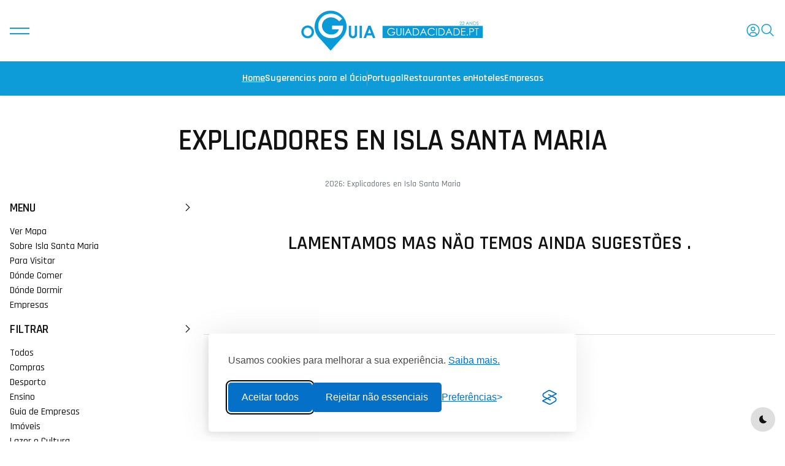

--- FILE ---
content_type: text/html; charset=UTF-8
request_url: https://www.guiadacidade.pt/es/discover-company-type-explicadores-873-isla-santa-maria-41
body_size: 12072
content:
<!DOCTYPE html><!--[if IE 9]> <html lang="es" class="ie9"> <![endif]--><!--[if !IE]><!--><html lang="es" prefix="og: https://ogp.me/ns#" > <head><!-- Google Tag Manager --><script>(function(w,d,s,l,i){w[l]=w[l]||[];w[l].push({'gtm.start':
new Date().getTime(),event:'gtm.js'});var f=d.getElementsByTagName(s)[0],
j=d.createElement(s),dl=l!='dataLayer'?'&l='+l:'';j.async=true;j.src=
'https://www.googletagmanager.com/gtm.js?id='+i+dl;f.parentNode.insertBefore(j,f);
})(window,document,'script','dataLayer','GTM-PTP8JGK');</script><!-- End Google Tag Manager --><title>2026: Explicadores en Isla Santa Maria - Guía de Portugal | Portugal</title> <meta charset="UTF-8"> <link rel="dns-prefetch" href="//www.guiadacidade.pt"/> <link rel="dns-prefetch" href="//cdn.oguia.pt"/> <link rel="dns-prefetch" href="//www.oguia.pt"/> <link rel="dns-prefetch" href="//maps.googleapis.com"/> <link rel="dns-prefetch" href="//maps.gstatic.com"/> <link rel="dns-prefetch" href="//mts0.googleapis.com"/> <link rel="dns-prefetch" href="//mts1.googleapis.com"/> <link rel="dns-prefetch" href="//facebook.com"> <link rel="dns-prefetch" href="//fbcdn-profile-a.akamaihd.net"> <meta http-equiv="X-UA-Compatible" content="IE=edge"> <meta name="viewport" content="width=device-width, minimum-scale=1.0, maximum-scale=1.0, user-scalable=no"> <meta name="theme-color" content="#0d9cd8"/> <!-- Favicon Icon --> <link rel="android-touch-icon" href="https://www.guiadacidade.pt/logooguia.png" /><link rel="shortcut icon" href="https://www.guiadacidade.pt/favicon.ico" type="image/x-icon"> <link rel="icon" href="https://www.guiadacidade.pt/favicon.ico" type="image/x-icon"> <link rel="shortcut icon" href="https://www.guiadacidade.pt/favicon.ico" /> <link rel="manifest" href="https://www.guiadacidade.pt/manifest.json"> <!-- preload head styles --> <link rel="preload" href="https://www.guiadacidade.pt/t25/assets/css/unicons.min.css" as="style"> <link rel="preload" href="https://www.guiadacidade.pt/t25/assets/css/swiper-bundle.min.css" as="style"> <!-- preload footer scripts --> <link rel="preload" href="https://www.guiadacidade.pt/t25/assets/js/libs/jquery.min.js" as="script"> <link rel="preload" href="https://www.guiadacidade.pt/t25/assets/js/libs/scrollmagic.min.js" as="script"> <link rel="preload" href="https://www.guiadacidade.pt/t25/assets/js/libs/swiper-bundle.min.js" as="script"> <link rel="preload" href="https://www.guiadacidade.pt/t25/assets/js/libs/anime.min.js" as="script"> <link rel="preload" href="https://www.guiadacidade.pt/t25/assets/js/helpers/data-attr-helper.js" as="script"> <link rel="preload" href="https://www.guiadacidade.pt/t25/assets/js/helpers/swiper-helper.js" as="script"> <link rel="preload" href="https://www.guiadacidade.pt/t25/assets/js/helpers/anime-helper.js" as="script"> <link rel="preload" href="https://www.guiadacidade.pt/t25/assets/js/helpers/anime-helper-defined-timelines.js" as="script"> <link rel="preload" href="https://www.guiadacidade.pt/t25/assets/js/uikit-components-bs.js" as="script"> <link rel="preload" href="https://www.guiadacidade.pt/t25/assets/js/app.js" as="script"><script src="https://www.guiadacidade.pt/t25/assets/js/libs/jquery.min.js"></script> <script src="https://www.guiadacidade.pt/t25/assets/js/app-head-bs.js?202506053"></script> <!-- include uni-core components --> <link rel="stylesheet" href="https://www.guiadacidade.pt/t25/assets/js/uni-core/css/uni-core.min.css"> <!-- include styles --> <link rel="stylesheet" href="https://www.guiadacidade.pt/t25/assets/css/unicons.min.css"> <link rel="stylesheet" href="https://www.guiadacidade.pt/t25/assets/css/prettify.min.css"> <link rel="stylesheet" href="https://www.guiadacidade.pt/t25/assets/css/swiper-bundle.min.css"> <!-- include main style --> <link rel="stylesheet" href="https://www.guiadacidade.pt/t25/assets/css/theme/gc252.css?202508014"> <!-- include scripts --> <script src="https://www.guiadacidade.pt/t25/assets/js/uni-core/js/uni-core-bundle.min.js"></script> <meta name="description" content="Empresas em Isla Santa Maria" /><meta name="keywords" content="lugares, locais, sitios praias, monumentos, empresas, empresa" /> <meta property="og:locale" content="es_ES"> <meta property="og:site_name" content="Guía de Portugal"> <meta property="fb:app_id" content="284081815037948"> <meta property="fb:admins" content="1177567875" /> <meta property="fb:pages" content="137445271831" /> <link rel="canonical" href="https://www.guiadacidade.pt/es/discover-company-type-explicadores-873-isla-santa-maria-41"/><meta http-equiv="pragma" content="no-cache"/><meta http-equiv="cache-control" content="no-cache,must-revalidate"/><meta http-equiv="expires" content="0"/> <style>.marker_info { width: 260px; background: #fff; border-radius: 10px; overflow: hidden; box-shadow: 0 8px 16px rgba(0, 0, 0, 0.2); font-family: 'Arial', sans-serif; text-align: left; color: #333;
}
.marker_info img { width: 100%; height: auto; display: block; border-bottom: 1px solid #eee;
}
.marker_info span { display: block; padding: 12px 16px;
}
.marker_info h3 { font-size: 16px; margin: 0 0 6px 0; color: #007bff;
}
.marker_info h3 a { text-decoration: none; color: inherit;
}</style> <script data-type="ads" data-ad-client="ca-pub-5257080243609562" src="https://pagead2.googlesyndication.com/pagead/js/adsbygoogle.js"></script> <link rel="stylesheet" id="silktide-consent-manager-css" href="https://www.guiadacidade.pt/cmp/silktide-consent-manager.css?202506193"><script src="https://www.guiadacidade.pt/cmp/silktide-consent-manager.js?202506193"></script><script> window.dataLayer = window.dataLayer || []; silktideCookieBannerManager.updateCookieBannerConfig({ background: { showBackground: false }, cookieIcon: { position: "bottomLeft" }, cookieTypes: [ { id: "necessary", name: "Cookies Necessários", description: "<p>Essenciais para o funcionamento do site.</p>", required: true }, { id: "analytics", name: "Cookies de Estatísticas", description: "<p>Melhoram o desempenho do site.</p>", required: false, onAccept: function () { dataLayer.push({ event: 'default_consent', analytics_storage: 'granted' }); forceScrollRestore(); if (!localStorage.getItem('cookiesAccepted')) { localStorage.setItem('cookiesAccepted', '1'); window.location.reload(); } }, onReject: function () { dataLayer.push({ event: 'default_consent', analytics_storage: 'denied' }); } }, { id: "advertising", name: "Cookies de Publicidade", description: "<p>Mostram anúncios relevantes do Google.</p>", required: false, onAccept: function () { dataLayer.push({ event: 'default_consent', ad_storage: 'granted', ad_user_data: 'granted', ad_personalization: 'granted' }); forceScrollRestore(); dataLayer.push({ event: 'consent_accepted_advertising' }); var scripts = document.querySelectorAll('script[data-type="ads"]'); scripts.forEach(function (el) { var script = document.createElement('script'); script.async = true; script.src = el.src; script.setAttribute("data-ad-client", el.getAttribute("data-ad-client")); document.head.appendChild(script); }); if (!localStorage.getItem('cookiesAccepted')) { localStorage.setItem('cookiesAccepted', '1'); window.location.reload(); } }, onReject: function () { dataLayer.push({ event: 'default_consent', ad_storage: 'denied', ad_user_data: 'denied', ad_personalization: 'denied' }); } } ], text: { banner: { description: "<p>Usamos cookies para melhorar a sua experiência. <a href=\"/politica-de-cookies\" target=\"_blank\">Saiba mais.</a></p>", acceptAllButtonText: "Aceitar todos", rejectNonEssentialButtonText: "Rejeitar não essenciais", preferencesButtonText: "Preferências" }, preferences: { title: "Gerir preferências de cookies", description: "<p>Pode personalizar que tipos de cookies autoriza.</p>", creditLinkText: "" } }, position: { banner: "bottomCenter" } }); function forceScrollRestore() { document.body.style.overflow = ''; document.body.style.position = ''; document.body.style.width = ''; document.documentElement.style.overflow = ''; document.documentElement.style.position = ''; }</script> <script type='text/javascript' src='https://platform-api.sharethis.com/js/sharethis.js#property=64c9189e99ed020012e4a2dc&product=inline-share-buttons' async='async'></script> </head> <body class="uni-body panel bg-white text-gray-900 dark:bg-black dark:text-gray-200 overflow-x-hidden"><!-- Google Tag Manager (noscript) --><noscript><iframe src="https://www.googletagmanager.com/ns.html?id=GTM-PTP8JGK"
height="0" width="0" style="display:none;visibility:hidden"></iframe></noscript><!-- End Google Tag Manager (noscript) --> <script type="application/ld+json">{
"@context": "http://schema.org",
"@type": "WebSite",
"url": "https://www.guiadacidade.pt/",
"potentialAction": { "@type": "SearchAction", "target": "https://www.guiadacidade.pt/s/all/{search_term_string}", "query-input": "required name=search_term_string"
}
}</script> <!-- Search modal --> <div id="uc-search-modal" class="uc-modal-full uc-modal" data-uc-modal="overlay: true"> <div class="uc-modal-dialog d-flex justify-center bg-white text-dark dark:bg-gray-900 dark:text-white" data-uc-height-viewport=""> <button class="uc-modal-close-default p-0 icon-3 btn border-0 dark:text-white dark:text-opacity-50 hover:text-primary hover:rotate-90 duration-150 transition-all" type="button"> <i class="unicon-close"></i> </button> <div class="panel w-100 sm:w-500px px-2 py-10"> <h3 class="h1 text-center">Pesquisar</h3> <form class="hstack gap-1 mt-4 border-bottom p-narrow dark:border-gray-700" action="https://www.guiadacidade.pt/es/search" method="post" itemprop="potentialAction" itemscope itemtype="http://schema.org/SearchAction"> <span class="d-inline-flex justify-center items-center w-24px sm:w-40 h-24px sm:h-40px opacity-50"><i class="unicon-search icon-3"></i></span> <input type="search" name="search1" class="form-control-plaintext ms-1 fs-6 sm:fs-5 w-full dark:text-white" placeholder="Buscar" aria-label="Search" autofocus> <input type="hidden" name="csrf_guia_cidade" value="" /> </form> </div> </div> </div> <!-- Menu panel --> <div id="uc-menu-panel" data-uc-offcanvas="overlay: true;"> <div class="uc-offcanvas-bar bg-white text-dark dark:bg-gray-900 dark:text-white"> <header class="uc-offcanvas-header hstack justify-between items-center pb-4 bg-white dark:bg-gray-900"> <button class="uc-offcanvas-close p-0 icon-3 btn border-0 dark:text-white dark:text-opacity-50 hover:text-primary hover:rotate-90 duration-150 transition-all" type="button"> <i class="unicon-close"></i> </button> </header> <div class="panel"> <ul class="nav-y gap-narrow fw-bold fs-5" data-uc-nav> <li><a href="https://www.guiadacidade.pt/es//">Home</a></li> <li class="uc-parent"><a href="#">Sugerencias para el Ócio</a><ul class="uc-nav-sub" data-uc-nav=""> <li><a href="https://www.guiadacidade.pt/es/artigos/listar/ZGVzcG9ydG8=" title="Desporto e Caminhadas">Desporto e Caminhadas</a></li> <li><a href="https://www.guiadacidade.pt/es/artigos/listar/Y3JpYW7Dp2Fz" title="Família e Crianças">Família e Crianças</a></li> <li><a href="https://www.guiadacidade.pt/es/artigos/listar/ZXNwZXTDoWN1bG9z" title="Espetáculos e Teatro">Espetáculos e Teatro</a></li><li><a href="https://www.guiadacidade.pt/es/artigos/listar/Z2FzdHJvbm9taWE=" title="Gastronomia">Gastronomia</a></li> <li><a href="https://www.guiadacidade.pt/es/artigos/listar/ZXZlbnRvcw==" title="Festas e Eventos">Festas e Eventos</a></li> <li><a href="https://www.guiadacidade.pt/es/artigos/listar/bcO6c2ljYQ==" title="Música e Festivais">Música e Festivais</a></li><li><a href="https://www.guiadacidade.pt/es/artigos/listar/ZmVpcmFz" title="Feiras">Feiras</a></li> <li><a href="https://www.guiadacidade.pt/es/artigos/listar/ZXhwb3Npw6fDtWVz" title="Exposições">Exposições</a></li> <li><a href="https://www.guiadacidade.pt/es/artigos/listnews/news" title="Notícias">Notícias</a></li> <li class="hr opacity-10 my-1"></li> <li><a href="https://www.guiadacidade.pt/es/info/artigonovo" title="Añadir Evento">Añadir Evento</a></li> </ul></li> <li class="uc-parent"> <a href="#">Regiones</a> <ul class="uc-nav-sub" data-uc-nav=""> <li><a href="https://www.guiadacidade.pt/es/regioes-portugal" title="Portugal">Portugal</a></li> <li><a href="https://www.guiadacidade.pt/es/regioes-regiao-do-alentejo" title="Alentejo">Alentejo</a></li> <li><a href="https://www.guiadacidade.pt/es/regioes-regiao-do-algarve" title="Algarve">Algarve</a></li> <li><a href="https://www.guiadacidade.pt/es/regioes-porto-e-regiao-norte" title="oPorto y Norte">oPorto y Norte</a></li> <li><a href="https://www.guiadacidade.pt/es/regioes-regiao-de-lisboa" title="Región de Lisboa">Región de Lisboa</a></li> <li><a href="https://www.guiadacidade.pt/es/regioes-regiao-centro" title="Región Centro">Región Centro</a></li> <li><a href="https://www.guiadacidade.pt/es/regioes-regiao-autonoma-da-madeira" title="Madeira">Madeira</a></li> <li><a href="https://www.guiadacidade.pt/es/regioes-acores" title="Azores">Azores</a></li> </ul> </li> <li class="uc-parent"> <a href="#" >Descubra</a> <ul class="uc-nav-sub" data-uc-nav=""> <li><a href="https://www.guiadacidade.pt/es/discover-pois-portugal-00" title="Portugal">Puntos de Interés</a></li> <li><a href="https://www.guiadacidade.pt/es/discover-monuments-portugal-00" title="Monumentos">Monumentos</a></li> <li><a href="https://www.guiadacidade.pt/es/discover-beaches-portugal-00" title="Playas y Piscinas">Playas y Piscinas</a></li> <li><a href="https://www.guiadacidade.pt/es/discover-places-portugal-00" title="Lugares">Lugares</a></li> </ul> </li> <li class="uc-parent"><a href="https://www.guiadacidade.pt/es/discover-hotels-portugal-00" title="Hoteles">Hoteles</a><ul class="uc-nav-sub" data-uc-nav=""> <a href="https://www.guiadacidade.pt/es/discover-hotels-portugal-00" title="Hoteles">Hoteles</a> <li><a href="https://www.guiadacidade.pt/es/info/e2">Adicionar Alojamento</a></li> <li><a href="https://www.guiadacidade.pt/es/gest/login" title="Editar Alojamento">Editar Alojamento</a></li> </ul></li> <li class="uc-parent"><a href="https://www.guiadacidade.pt/es/discover-restaurants-portugal-00" title="Restaurantes en">Restaurantes en</a><ul class="uc-nav-sub" data-uc-nav=""> <a href="https://www.guiadacidade.pt/es/discover-restaurants-portugal-00" title="Restaurantes en">Restaurantes en</a> <li><a href="https://www.guiadacidade.pt/es/info/e2">Adicionar Restaurante</a></li> <li><a href="https://www.guiadacidade.pt/es/gest/login" title="Editar Restaurante">Editar Restaurante</a></li> </ul></li> <li class="uc-parent"> <a href="https://www.guiadacidade.pt/es/discover-companies-portugal-00" title="Empresas">Empresas</a> <ul class="uc-nav-sub" data-uc-nav=""> <a href="https://www.guiadacidade.pt/es/discover-companies-portugal-00" title="Empresas">Empresas</a> <li><a href="https://www.guiadacidade.pt/es/cambios" title="Câmbios">Câmbios</a></li> <li><a href="https://www.guiadacidade.pt/es/info/e2">Añadir Empresa</a></li> <li><a href="https://www.guiadacidade.pt/es/gest/login" title="Editar Empresa">Editar Empresa</a></li> </ul> </li> <li class="hr opacity-10 my-1"></li> <li class="uc-parent"> <a href="#" >Guía de Portugal</a> <ul class="uc-nav-sub" data-uc-nav=""> <li><a href="https://www.guiadacidade.pt/es/info/c/1" title="Sobre Nosotros">Sobre Nosotros</a></li> <li><a href="https://www.guiadacidade.pt/es/info/c/6" title="Política de Privacidad">Política de Privacidad</a></li> </ul></li> <li class="hr opacity-10 my-1"></li> <li> <a href="#uc-account-modal" data-uc-toggle> <i class="icon icon-2 text-dark dark:text-white fw-medium unicon-user-avatar"></i> Login </a> </li> </ul> <ul class="social-icons nav-x mt-4"> <li> <a href="#"><i class="unicon-logo-instagram icon-2"></i></a> <a href="#"><i class="unicon-logo-facebook icon-2"></i></a> </li> </ul> <div class="py-2 hstack gap-2 mt-4 bg-white dark:bg-gray-900" data-uc-sticky="position: bottom"> <div class="vstack gap-1"> <span class="fs-7 opacity-60">Escolher Tema:</span> <div class="darkmode-trigger" data-darkmode-switch=""> <label class="switch"> <input type="checkbox"> <span class="slider fs-5"></span> </label> </div> </div> </div> </div> </div> </div> <!-- Account modal --> <div id="uc-account-modal" data-uc-modal="overlay: true"> <div class="uc-modal-dialog lg:max-w-500px bg-white text-dark dark:bg-gray-800 dark:text-white rounded"> <button class="uc-modal-close-default p-0 icon-3 btn border-0 dark:text-white dark:text-opacity-50 hover:text-primary hover:rotate-90 duration-150 transition-all" type="button"> <i class="unicon-close"></i> </button> <div class="panel vstack gap-2 md:gap-4 text-center"> <ul class="account-tabs-nav nav-x justify-center h6 py-2 border-bottom d-none" data-uc-switcher="animation: uc-animation-slide-bottom-small, uc-animation-slide-top-small"> <li><a href="#">Sign in</a></li> <li><a href="#">Sign up</a></li> <li><a href="#">Reset password</a></li> <li><a href="#">Terms of use</a></li> </ul> <div class="account-tabs-content uc-switcher px-3 lg:px-4 py-4 lg:py-8 m-0 lg:mx-auto vstack justify-center items-center"> <div class="w-100"> <div class="panel vstack justify-center items-center gap-2 sm:gap-4 text-center"> <h4 class="h5 lg:h4 m-0">Ciudad Online</h4> <div class="panel vstack gap-2 w-100 sm:w-350px mx-auto"> <form class="vstack gap-2" action="https://www.guiadacidade.pt/es/login/process" method="post"> <input type="hidden" name="ci_csrf_token" value="" /> <input type="hidden" name="r_url" value="https://www.guiadacidade.pt/es/discover-company-type-explicadores-873-isla-santa-maria-41"> <input type="hidden" name="task" value="dologin"> <input class="form-control form-control-sm h-40px w-full fs-6 bg-white dark:bg-gray-800 dark:bg-gray-800 dark:border-white dark:border-opacity-15 dark:border-opacity-15" type="email" id="email" name="emailid" placeholder="Email" value="" required> <input class="form-control form-control-sm h-40px w-full fs-6 bg-white dark:bg-gray-800 dark:bg-gray-800 dark:border-white dark:border-opacity-15 dark:border-opacity-15" type="password" name="password" id="password" placeholder="Password" autocomplete="new-password" required> <div class="hstack justify-between items-start text-start"> <div class="form-check text-start"> <input class="form-check-input rounded-0 dark:bg-gray-800 dark:bg-gray-800 dark:border-white dark:border-opacity-15 dark:border-opacity-15" type="checkbox" id="persistent" name="persistent" value="1"> <label class="hstack justify-between form-check-label fs-7 sm:fs-6" for="persistent">Recordar?</label> </div> <a href="https://www.guiadacidade.pt/es/login/recover" class="uc-link fs-6" data-uc-switcher-item="2">Has perdido el password?</a> </div> <button class="btn btn-primary btn-sm lg:mt-1" type="submit">Entrar en la cuenta</button> </form> </div> <p class="fs-7 sm:fs-6">¿No tienes una cuenta gratuita? <a class="uc-link" href="#" data-uc-switcher-item="1">Abrir Cuenta</a></p> </div> </div> <div class="w-100"> <div class="panel vstack justify-center items-center gap-2 sm:gap-4 text-center"> <h4 class="h5 lg:h4 m-0">Criar um Conta</h4> <div class="panel vstack gap-2 w-100 sm:w-350px mx-auto"> <form class="vstack gap-2" action="https://www.guiadacidade.pt/pt/login/signup" method="post"> <input class="form-control form-control-sm h-40px w-full fs-6 bg-white dark:bg-gray-800 dark:border-white dark:border-opacity-15" type="text" name="nome" placeholder="Nome" required> <input class="form-control form-control-sm h-40px w-full fs-6 bg-white dark:bg-gray-800 dark:border-white dark:border-opacity-15" type="email" name="email" placeholder="Email" required> <input class="form-control form-control-sm h-40px w-full fs-6 bg-white dark:bg-gray-800 dark:border-white dark:border-opacity-15" type="email" name="repeat_email" placeholder="Confirmar Email" required> <input class="form-control form-control-sm h-40px w-full fs-6 bg-white dark:bg-gray-800 dark:border-white dark:border-opacity-15" type="password" name="password" placeholder="Password" autocomplete="new-password" required> <input class="form-control form-control-sm h-40px w-full fs-6 bg-white dark:bg-gray-800 dark:border-white dark:border-opacity-15" type="password" name="repeat_password" placeholder="Repetir Password" autocomplete="new-password" required> <div class="hstack text-start"> <div class="form-check text-start"> <input id="input_checkbox_accept_terms" class="form-check-input rounded-0 dark:bg-gray-800 dark:border-white dark:border-opacity-15" type="checkbox" required> <label for="input_checkbox_accept_terms" class="hstack justify-between form-check-label fs-7 sm:fs-6">Li e aceito os <a href="#" class="uc-link ms-narrow" data-uc-switcher-item="3">termos de utilização</a>. </label> </div> </div> <button class="btn btn-primary btn-sm lg:mt-1" type="submit">Abrir Conta</button> </form> </div> <p class="fs-7 sm:fs-6">Já tem uma conta? <a class="uc-link" href="#" data-uc-switcher-item="0">Entrar</a></p> </div> </div> <div class="w-100"> <div class="panel vstack justify-center items-center gap-2 sm:gap-4 text-center"> <h4 class="h5 lg:h4 m-0">Recuperar Password</h4> <div class="panel w-100 sm:w-350px"> <form class="vstack gap-2" action="https://www.guiadacidade.pt/pt/login/recover" method="post" id="signin"> <input class="form-control form-control-sm h-40px w-full fs-6 bg-white dark:bg-gray-800 dark:border-white dark:border-opacity-15" type="email" name="email" placeholder="E-mail" required> <div class="form-check text-start"> <input class="form-check-input rounded-0 dark:bg-gray-800 dark:border-white dark:border-opacity-15" type="checkbox" id="inputCheckVerify" required> <label class="form-check-label fs-7 sm:fs-6" for="inputCheckVerify"> <span>Não sou um robot</span>. </label> </div> <button class="btn btn-primary btn-sm lg:mt-1" type="submit">Recuperar Password</button> </form> </div> <p class="fs-7 sm:fs-6 mt-2 sm:m-0">Já sabe a password? <a class="uc-link" href="#" data-uc-switcher-item="0">Fazer Login</a></p> </div> </div> <div class="w-100"> <div class="panel vstack justify-center items-center gap-2 sm:gap-4"> <h4 class="h5 lg:h4 m-0">Termos de Utilização</h4> <div class="page-content panel fs-6 text-start max-h-400px overflow-scroll"> <p>Bem-vindo ao <strong>guiadacidade.pt</strong>, um serviço prestado pela empresa <strong>Guia da Cidade</strong>. Ao aceder e utilizar este site, concorda com os seguintes termos e condições:</p> <h3 class="mt-1">1. Aceitação dos Termos</h3> <p>Ao utilizar o site, o utilizador aceita cumprir estes termos de utilização. Se não concordar com algum dos termos, não deverá utilizar este site.</p> <h3 class="mt-1">2. Propriedade Intelectual</h3> <p>Todos os conteúdos presentes no site, incluindo textos, imagens, logótipos, gráficos e software, são propriedade da Guia da Cidade ou estão licenciados para uso, sendo protegidos por leis de direitos de autor.</p> <h3 class="mt-1">3. Utilização do Site</h3> <p>O utilizador compromete-se a utilizar o site apenas para fins legais, abstendo-se de qualquer ação que possa prejudicar o funcionamento normal do site ou os direitos de terceiros.</p> <h3 class="mt-1">4. Conteúdo de Terceiros</h3> <p>O site pode conter ligações para sites externos. A Guia da Cidade não se responsabiliza pelo conteúdo, políticas de privacidade ou práticas desses sites.</p> <h3 class="mt-1">5. Limitação de Responsabilidade</h3> <p>A Guia da Cidade não garante que o site esteja livre de erros ou interrupções. O uso do site é feito por conta e risco do utilizador.</p> <h3 class="mt-1">6. Alterações aos Termos</h3> <p>A Guia da Cidade reserva-se o direito de modificar estes termos a qualquer momento. Recomendamos que consulte esta página regularmente.</p> <h3 class="mt-1">7. Contactos</h3> <p>Para qualquer questão relacionada com estes termos, entre em contacto connosco através do email: <a href="mailto:info@guiadacidade.pt">info@guiadacidade.pt</a>.</p> <p><em>Última atualização: 17 de junho de 2025</em></p> </div> <p class="fs-7 sm:fs-6">Do you agree to our terms? <a class="uc-link" href="#" data-uc-switcher-item="1">Sign up</a></p> </div> </div> </div> </div> </div> </div> <!-- GDPR modal --> <div id="uc-gdpr-notification" class="uc-gdpr-notification uc-notification uc-notification-bottom-left lg:m-2"> <div class="uc-notification-message"> <a id="uc-close-gdpr-notification" class="uc-notification-close" data-uc-close></a> <h2 class="h5 ft-primary fw-bold -ls-1 m-0">GDPR Compliance</h2> <p class="fs-7 mt-1 mb-2">We use cookies to ensure you get the best experience on our website. By continuing to use our site, you accept our use of cookies, <a href="page-privacy.html" class="uc-link text-underline">Privacy Policy</a>, and <a href="page-terms.html" class="uc-link text-underline">Terms of Service</a>.</p> <button class="btn btn-sm btn-primary" id="uc-accept-gdpr">Accept</button> </div> </div> <!-- Bottom Actions Sticky --> <div class="backtotop-wrap position-fixed bottom-0 end-0 z-99 m-2 vstack"> <div class="darkmode-trigger cstack w-40px h-40px rounded-circle text-none bg-gray-100 dark:bg-gray-700 dark:text-white" data-darkmode-toggle=""> <label class="switch"> <span class="sr-only">Ativação Modo Escuro</span> <input type="checkbox"> <span class="slider fs-5"></span> </label> </div> <a class="btn btn-sm bg-primary text-white w-40px h-40px rounded-circle" href="to_top" data-uc-backtotop> <i class="icon-2 unicon-chevron-up"></i> </a> </div> <!-- Header start --> <header class="uc-header header-two uc-navbar-sticky-wrap z-999" data-uc-sticky="sel-target: .uc-navbar-container; cls-active: uc-navbar-sticky; cls-inactive: uc-navbar-transparent; end: !*;"> <nav class="uc-navbar-container shadow-xs bg-white dark:bg-gray-900 fs-6 z-1"> <div class="uc-center-navbar panel z-2"> <div class="container max-w-xl"> <div class="uc-navbar min-h-72px lg:min-h-100px text-gc dark:text-white" data-uc-navbar=" animation: uc-animation-slide-top-small; duration: 150;"> <div class="uc-navbar-left"> <div> <a class="uc-menu-trigger" href="#uc-menu-panel" data-uc-toggle></a> </div> </div> <div class="uc-navbar-center"> <div class="uc-logo text-gc dark:text-white"> <a href="https://www.guiadacidade.pt/es"> <img class="w-200px lg:w-300px dark:text-white" src="https://www.guiadacidade.pt/t25/assets/images/logo/logo_gc_white_252.svg" alt="oGuia da Cidade" data-uc-svg> </a> </div> </div> <div class="uc-navbar-right"> <div class="uc-navbar-item d-none lg:d-inline-flex"> <a class="uc-account-trigger position-relative btn btn-sm border-0 p-0 text-gc gap-narrow duration-0 dark:text-white" href="#uc-account-modal" data-uc-toggle> <i class="icon icon-2 fw-medium unicon-user-avatar"></i> </a> </div> <div class="uc-navbar-item "> <a class="uc-search-trigger cstack text-none text-gc dark:text-white" href="#uc-search-modal" data-uc-toggle="" role="button"> <i class="icon icon-2 fw-medium unicon-search"></i> </a> </div> </div> </div> </div> </div> <div class="uc-bottom-navbar panel hstack z-1 min-h-48px lg:min-h-56px bg-gc border-top border-bottom" data-uc-navbar=" animation: uc-animation-slide-top-small; duration: 150;"> <div class="container max-w-xl"> <div class="hstack"> <div class="uc-navbar-center gap-2 lg:gap-3"> <div class="uc-navbar-item" style="--uc-nav-height: 48px"> <ul class="nav-x fw-semibold flex-nowrap overflow-x-auto hide-scrollbar uc-horizontal-scroll w-screen md:w-auto md:mask-end-0 mx-n2 px-2 text-white"> <li class="uc-active"><a href="https://www.guiadacidade.pt/es">Home</a></li> <li><a href="https://www.guiadacidade.pt/es/artigos/listar" title="Sugerencias para el Ócio">Sugerencias para el Ócio</a></li> <li class="nav-divider vr"></li> <li><a href="https://www.guiadacidade.pt/es/discover-pois-portugal-00" title="Portugal">Portugal</a></li> <li><a href="https://www.guiadacidade.pt/es/discover-restaurants-portugal-00" title="Restaurantes en">Restaurantes en</a></li> <li><a href="https://www.guiadacidade.pt/es/discover-hotels-portugal-00" title="Hoteles">Hoteles</a></li> <li><a href="https://www.guiadacidade.pt/es/discover-companies-portugal-00" title="Empresas">Empresas</a></li> </ul> </div> </div> </div> </div> </div> </nav> </header> <!-- Header end --> <div id="wrapper" class="wrap overflow-hidden-x"> <div class="section py-3 sm:py-4 lg:py-4"> <div class="container max-w-xl"> <div class="panel vstack gap-2 sm:gap-4 lg:gap-4"> <header class="page-header vstack justify-center items-center text-center mx-auto"> <h1 class="h4 lg:h1">Explicadores en Isla Santa Maria</h1> <p class="fs-6 lg:fs-5 opacity-60 text-gray-600 dark:text-white"><div class="mt-2 mb-2 text-muted text-right"><small>2026: Explicadores en Isla Santa Maria</small></div></p> </header> <div class="row g-2 xl:g-2"> <!-- COLUNA LATERAL - col-3 --> <div class="col-12 col-lg-3"> <!-- Aqui colocas o conteúdo lateral, como filtros, banners, etc. --> <div class="panel "> <div id="filters_col"> <a class="d-flex justify-between h6 md:h5 align-items-center mb-2 " data-bs-toggle="collapse" href="#collapseMenu" role="button" aria-expanded="true" aria-controls="collapseFilters"> Menu<i class="unicon-chevron-right ms-2"></i></a> <div class="collapse show " id="collapseMenu"> <div class="filter_type"> <ul class="cat_nav list-unstyled"> <li><a class="btn_map" data-bs-toggle="collapse" href="#collapseMap" aria-expanded="false" aria-controls="collapseMap" data-text-swap="Cerrar Mapa" data-text-original="Ver Mapa">Ver Mapa</a></li> <li><a href="https://www.guiadacidade.pt/es/distrito-isla-santa-maria-41">Sobre Isla Santa Maria</a></li> <li ><a href="https://www.guiadacidade.pt/es/discover-pois-isla-santa-maria-41">Para Visitar</a></li> <li ><a href="https://www.guiadacidade.pt/es/discover-restaurants-isla-santa-maria-41">Dónde Comer</a></li> <li ><a href="https://www.guiadacidade.pt/es/discover-hotels-isla-santa-maria-41">Dónde Dormir</a></li> <li ><a href="https://www.guiadacidade.pt/es/discover-companies-isla-santa-maria-41">Empresas</a></li></ul> <!-- FILTRAR --> </div></div> <a class="d-flex justify-between h6 md:h5 align-items-center mb-2 " data-bs-toggle="collapse" href="#collapseFilters" role="button" aria-expanded="true" aria-controls="collapseFilters"> Filtrar <i class="unicon-chevron-right ms-2"></i> </a> <div class="collapse show " id="collapseFilters"> <div class="filter_type"> <ul class="cat_nav list-unstyled"> <!-- POIs --> <li ><a href="https://www.guiadacidade.pt/es/discover-companies-isla-santa-maria-41">Todos</a></li> <li ><a href="https://www.guiadacidade.pt/es/discover-company-type-compras-39-isla-santa-maria-41">Compras</a></li> <li ><a href="https://www.guiadacidade.pt/es/discover-company-type-desporto-28-isla-santa-maria-41">Desporto</a></li> <li ><a href="https://www.guiadacidade.pt/es/discover-company-type-ensino-86-isla-santa-maria-41">Ensino</a></li> <li ><a href="https://www.guiadacidade.pt/es/discover-company-type-guia-de-empresas-1851-isla-santa-maria-41">Guia de Empresas</a></li> <li ><a href="https://www.guiadacidade.pt/es/discover-company-type-imoveis-1852-isla-santa-maria-41">Imóveis</a></li> <li ><a href="https://www.guiadacidade.pt/es/discover-company-type-lazer-e-cultura-1-isla-santa-maria-41">Lazer e Cultura</a></li> <li ><a href="https://www.guiadacidade.pt/es/discover-company-type-organismos-e-servicos-publicos-58-isla-santa-maria-41">Organismos e Serviços Públicos</a></li> <li ><a href="https://www.guiadacidade.pt/es/discover-company-type-saude-66-isla-santa-maria-41">Saúde</a></li> <li ><a href="https://www.guiadacidade.pt/es/discover-company-type-servicos-especializados-50-isla-santa-maria-41">Serviços Especializados</a></li> <!-- DISTRITOS --> <li> <a class="d-flex justify-between h6 md:h5 align-items-center mb-2 my-2" data-bs-toggle="collapse" href="#collapseDistrict" role="button" aria-expanded="false" aria-controls="collapseDistrict"> Distritos <i class="unicon-chevron-right ms-2"></i> </a> <div class="collapse show " id="collapseDistrict"> <ul class="c-dropdown-menu list-unstyled"> <li ><a href="https://www.guiadacidade.pt/es/discover-company-type-explicadores-873-portugal-00">Portugal</a></li> <li ><a href="https://www.guiadacidade.pt/es/discover-company-type-explicadores-873-aveiro-01">Aveiro</a></li><li ><a href="https://www.guiadacidade.pt/es/discover-company-type-explicadores-873-beja-02">Beja</a></li><li ><a href="https://www.guiadacidade.pt/es/discover-company-type-explicadores-873-braga-03">Braga</a></li><li ><a href="https://www.guiadacidade.pt/es/discover-company-type-explicadores-873-braganca-04">Bragança</a></li><li ><a href="https://www.guiadacidade.pt/es/discover-company-type-explicadores-873-castelo-branco-05">Castelo Branco</a></li><li ><a href="https://www.guiadacidade.pt/es/discover-company-type-explicadores-873-coimbra-06">Coimbra</a></li><li ><a href="https://www.guiadacidade.pt/es/discover-company-type-explicadores-873-evora-07">Évora</a></li><li ><a href="https://www.guiadacidade.pt/es/discover-company-type-explicadores-873-faro-08">Faro</a></li><li ><a href="https://www.guiadacidade.pt/es/discover-company-type-explicadores-873-guarda-09">Guarda</a></li><li ><a href="https://www.guiadacidade.pt/es/discover-company-type-explicadores-873-leiria-10">Leiria</a></li><li ><a href="https://www.guiadacidade.pt/es/discover-company-type-explicadores-873-lisboa-11">Lisboa</a></li><li ><a href="https://www.guiadacidade.pt/es/discover-company-type-explicadores-873-portalegre-12">Portalegre</a></li><li ><a href="https://www.guiadacidade.pt/es/discover-company-type-explicadores-873-porto-13">Oporto</a></li><li ><a href="https://www.guiadacidade.pt/es/discover-company-type-explicadores-873-santarem-14">Santarém</a></li><li ><a href="https://www.guiadacidade.pt/es/discover-company-type-explicadores-873-setubal-15">Setúbal</a></li><li ><a href="https://www.guiadacidade.pt/es/discover-company-type-explicadores-873-viana-do-castelo-16">Viana do Castelo</a></li><li ><a href="https://www.guiadacidade.pt/es/discover-company-type-explicadores-873-vila-real-17">Vila Real</a></li><li ><a href="https://www.guiadacidade.pt/es/discover-company-type-explicadores-873-viseu-18">Viseu</a></li><li ><a href="https://www.guiadacidade.pt/es/discover-company-type-explicadores-873-ilha-da-madeira-31">Ilha da Madeira</a></li><li ><a href="https://www.guiadacidade.pt/es/discover-company-type-explicadores-873-ilha-de-porto-santo-32">Ilha de Porto Santo</a></li><li class="c-active" ><a href="https://www.guiadacidade.pt/es/discover-company-type-explicadores-873-ilha-de-santa-maria-41">Ilha de Santa Maria</a></li><li ><a href="https://www.guiadacidade.pt/es/discover-company-type-explicadores-873-ilha-de-sao-miguel-42">Ilha de São Miguel</a></li><li ><a href="https://www.guiadacidade.pt/es/discover-company-type-explicadores-873-ilha-terceira-43">Ilha Terceira</a></li><li ><a href="https://www.guiadacidade.pt/es/discover-company-type-explicadores-873-ilha-graciosa-44">Ilha Graciosa</a></li><li ><a href="https://www.guiadacidade.pt/es/discover-company-type-explicadores-873-ilha-de-sao-jorge-45">Ilha de São Jorge</a></li><li ><a href="https://www.guiadacidade.pt/es/discover-company-type-explicadores-873-ilha-do-pico-46">Ilha do Pico</a></li><li ><a href="https://www.guiadacidade.pt/es/discover-company-type-explicadores-873-ilha-do-faial-47">Ilha do Faial</a></li><li ><a href="https://www.guiadacidade.pt/es/discover-company-type-explicadores-873-ilha-das-flores-48">Ilha das Flores</a></li><li ><a href="https://www.guiadacidade.pt/es/discover-company-type-explicadores-873-ilha-do-corvo-49">Ilha do Corvo</a></li> </ul> </div> </li> <!-- CONCELHOS --> </ul> </div> </div> </div> </div> </div> <!-- COLUNA PRINCIPAL - col-9 --> <div class="col-12 col-lg-9"> <!-- Manténs aqui o conteúdo da listagem --> <div class="panel"><div id="collapseMap" class="collapse "> <div id="map" class="gy-4" style="height: 400px; margin-bottom: 20px;"></div></div> <div class="list-group"> <div class="main_title_3 text-center py-4"> <h2>Lamentamos mas não temos ainda sugestões .</h2> </div> </div> <!-- Paginação --> <div class="nav-pagination pt-3 mt-6 lg:mt-9 border-top border-gray-100 dark:border-gray-800"> </div> </div> </div></div> </div> </div> </div> <!-- Newsletter --> </div> <!-- Footer start --> <footer id="uc-footer" class="uc-footer panel uc-dark"> <div class="footer-outer py-4 lg:py-6 bg-gray-300 bg-opacity-10 dark:bg-gray-800 dark:bg-opacity-100"> <div class="container max-w-xl"> <div class="footer-inner vstack gap-4 lg:gap-6"> <div class="uc-footer-top"> <div class="row child-cols lg:child-cols-2 justify-between g-4" data-uc-grid> <div class="col-12 lg:col-5"> <div class="vstack gap-3 dark:text-white"> <a href="/"> <img class=" uc-transition-scale-up uc-transition-opaque uc-logo w-80px text-gray-900 dark:text-white" src="https://www.guiadacidade.pt/assets/lroda.png" alt="News5" data-uc-svg> </a> <p class="fs-6 me-8 d-none md:d-block">O Guia da Cidade é uma plataforma que divulga eventos, locais, empresas e atividades em várias cidades de Portugal, ajudando-te a descobrir o que fazer perto de ti.</p> <ul class="nav-x gap-2"> <li> <a class="hover:text-gray dark:hover:text-gray-200 transition-colors duration-200" href="https://www.facebook.com/guiadacidade.pt" target="_blank"><i class="icon icon-2 unicon-logo-facebook"></i></a> </li> <li> <a class="hover:text-gray dark:hover:text-gray-200 transition-colors duration-200" href="https://www.instagram.com/oguia.pt/" target="_blank"><i class="icon icon-2 unicon-logo-instagram"></i></a> </li> </ul> </div> </div> <div class="d-none md:d-block"> <div class="widget links-widget vstack gap-3"> <div class="widgt-title"> <h4 class="fs-7 fw-medium text-uppercase m-0 text-dark dark:text-white text-opacity-50">Pontos de Interesse</h4> </div> <div class="widgt-content"> <ul class="nav-y gap-2 fs-6 fw-medium text-dark dark:text-white"> <li><a href="https://www.guiadacidade.pt/es/discover-pois-portugal-00" title="Puntos de Interés">Puntos de Interés</a></li> <li><a href="https://www.guiadacidade.pt/es/discover-monuments-portugal-00" title="Monumentos">Monumentos</a></li> <li><a href="https://www.guiadacidade.pt/es/discover-beaches-portugal-00" title="Playas y Piscinas">Playas y Piscinas</a></li> <li><a href="https://www.guiadacidade.pt/es/discover-places-portugal-00" title="Lugares">Lugares</a></li> </ul> </div> </div> </div> <div class="d-none md:d-block"> <div class="widget links-widget vstack gap-3"> <div class="widgt-title"> <h4 class="fs-7 fw-medium text-uppercase m-0 text-dark dark:text-white text-opacity-50">Sugerencias para el Ócio</h4> </div> <div class="widgt-content"> <ul class="nav-y gap-2 fs-6 fw-medium text-dark dark:text-white"> <li><a href="https://www.guiadacidade.pt/es/artigos/listar" title="Todas as Sugestões">Todas as Sugestões</a></li> <li><a href="https://www.guiadacidade.pt/es/info/artigonovo" title="Añadir Evento">Añadir Evento</a></li> </ul> </div> </div> </div> <div class="d-block"> <div class="widget links-widget vstack gap-3"> <div class="widgt-title"> <h4 class="fs-7 fw-medium text-uppercase m-0 text-dark dark:text-white text-opacity-50">Información</h4> </div> <div class="widgt-content"> <ul class="nav-y gap-2 fs-6 fw-medium text-dark dark:text-white"><li><a href="https://www.guiadacidade.pt/es/info/c/1" title="Sobre Nosotros">Sobre Nosotros</a></li> <li><a href="https://www.guiadacidade.pt/es/info/c/6" title="Política de Privacidad">Política de Privacidad</a></li> </ul> </div> </div> </div> </div> </div> <hr class="m-0 dark:border-gray-100"> <div class="uc-footer-bottom panel hstack gap-2 items-start justify-between fs-6 dark:text-white"> <div class="footer-copyright vstack sm:hstack gap-1 lg:gap-2"> <p>2026 Guía de Portugal</p> <div class="vr d-none lg:d-block"></div> <ul class="nav-x gap-2 fw-medium"> <li class="d-none d-sm-block"><img src="https://www.guiadacidade.pt/assets/lroda.png" height="18" style="max-height: 18px;" alt=""></li> <li><a href="https://www.guiadacidade.pt/"><img src="https://www.guiadacidade.pt/assets/lroda_guiacidade.png" height="18" style="max-height: 18px;" alt="guiadacidade.pt"></a></li> <li><a href="https://www.guianet.pt" target="_blank"><img src="https://www.guiadacidade.pt/assets/lroda_guianet.png" height="18" style="max-height: 18px;" alt="guianet.pt"></a></li> </ul> </div> <div class="footer-lang d-inline-block"> <a href="#lang_switcher" class="hstack gap-1 text-none fw-medium"> <i class="icon icon-1 unicon-earth-filled"></i> <span>ES</span> <span data-uc-drop-parent-icon=""></span> </a> <div class="p-2 bg-white dark:bg-gray-800 shadow-xs rounded w-150px" data-uc-drop="mode: click; boundary: !.uc-footer-bottom; animation: uc-animation-slide-top-small; duration: 150;"> <ul class="nav-y gap-1 fw-medium items-end"> <li class="list-group-item"><a href="http://www.guiadacidade.pt/pt/discover-company-type-explicadores-873-isla-santa-maria-41">Português</a></li> <li class="list-group-item"><a href="http://www.guiadacidade.pt/es/discover-company-type-explicadores-873-isla-santa-maria-41">Castellano</a></li> <li class="list-group-item"><a href="http://www.guiadacidade.pt/en/discover-company-type-explicadores-873-isla-santa-maria-41">English</a></li> </ul> </div> </div> </div> </div> </div> </div> </footer> <!-- Footer end --> <!-- include jquery & bootstrap js --> <script defer src="https://www.guiadacidade.pt/t25/assets/js/libs/bootstrap.min.js"></script> <!-- include scripts --> <script defer src="https://www.guiadacidade.pt/t25/assets/js/libs/anime.min.js"></script> <script defer src="https://www.guiadacidade.pt/t25/assets/js/libs/swiper-bundle.min.js"></script> <script defer src="https://www.guiadacidade.pt/t25/assets/js/libs/scrollmagic.min.js"></script> <script defer src="https://www.guiadacidade.pt/t25/assets/js/helpers/data-attr-helper.js"></script> <script defer src="https://www.guiadacidade.pt/t25/assets/js/helpers/swiper-helper.js"></script> <script defer src="https://www.guiadacidade.pt/t25/assets/js/helpers/anime-helper.js"></script> <script defer src="https://www.guiadacidade.pt/t25/assets/js/helpers/anime-helper-defined-timelines.js"></script> <script defer src="https://www.guiadacidade.pt/t25/assets/js/uikit-components-bs.js"></script> <!-- include app script --> <script defer src="https://www.guiadacidade.pt/t25/assets/js/app.js"></script> <script> // Schema toggle via URL const queryString = window.location.search; const urlParams = new URLSearchParams(queryString); const getSchema = urlParams.get("schema"); if (getSchema === "dark") { setDarkMode(1); } else if (getSchema === "light") { setDarkMode(0); } </script><script>document.addEventListener('DOMContentLoaded', function() { const hoje = new Date(); hoje.setHours(0, 0, 0, 0); const picker = new Litepicker({ element: document.getElementById('filtro-datas'), singleMode: false, lang: 'pt-PT', format: 'DD/MM/YYYY', tooltipText: { "one": "dia", "other": "dias" }, delimiter: ' - ', minDate: hoje }); const form = document.getElementById('filtro-artigos-form'); form.addEventListener('submit', function(event) { event.preventDefault(); const distritoValue = document.getElementById('filtro-distrito').value; const datasValue = document.getElementById('filtro-datas').value; let distritoForUrl; if (distritoValue === 'all') { distritoForUrl = 'all'; } else { distritoForUrl = btoa(distritoValue); } const baseUrl = "https://www.guiadacidade.pt/es/artigos/listar/all"; let finalUrl = `${baseUrl}/${distritoForUrl}`; if (datasValue) { const datasForUrl = btoa(datasValue); finalUrl += `/${datasForUrl}`; } window.location.href = finalUrl; });
});</script><script> $(function(){ $('#btn-toggle-filtro').on('click', function(){ $('#filtro-artigos-form').slideToggle(300); }); });</script><script src="//maps.googleapis.com/maps/api/js?key=AIzaSyC0jlOQ72UUbtdKFg1iKnL65tHv2BpBMIM&v=3.exp"></script><script src="https://www.guiadacidade.pt/travel/js/markerclusterer.js?2432343"></script><script src="https://www.guiadacidade.pt/travel/js/infobox.js"></script><script>$(document).ready(function() {	$('#collapseMap').on('shown.bs.collapse', function(e){	(function(A) {	if (!Array.prototype.forEach)	A.forEach = A.forEach || function(action, that) {	for (var i = 0, l = this.length; i < l; i++)	if (i in this)	action.call(that, this[i], i, this);	};	})(Array.prototype);	var	mapObject,	markers = [],	markersData = {	'Marker': [	]	};	var mapOptions = {	zoom: 9,	center: new google.maps.LatLng(0, 0),	mapTypeId: google.maps.MapTypeId.ROADMAP,	mapTypeControl: false,	mapTypeControlOptions: {	style: google.maps.MapTypeControlStyle.DROPDOWN_MENU,	position: google.maps.ControlPosition.LEFT_CENTER	},	panControl: false,	panControlOptions: {	position: google.maps.ControlPosition.TOP_RIGHT	},	zoomControl: true,	zoomControlOptions: {	style: google.maps.ZoomControlStyle.LARGE,	position: google.maps.ControlPosition.TOP_LEFT	},	scrollwheel: false,	scaleControl: false,	scaleControlOptions: {	position: google.maps.ControlPosition.TOP_LEFT	},	streetViewControl: false,	streetViewControlOptions: {	position: google.maps.ControlPosition.LEFT_TOP	},	styles: [	{	"featureType": "administrative.country",	"elementType": "all",	"stylers": [	{	"visibility": "on"	}	]	},	{	"featureType": "administrative.province",	"elementType": "all",	"stylers": [	{	"visibility": "on"	}	]	},	{	"featureType": "administrative.locality",	"elementType": "all",	"stylers": [	{	"visibility": "on"	}	]	},	{	"featureType": "administrative.neighborhood",	"elementType": "all",	"stylers": [	{	"visibility": "off"	}	]	},	{	"featureType": "administrative.land_parcel",	"elementType": "all",	"stylers": [	{	"visibility": "off"	}	]	},	{	"featureType": "landscape.man_made",	"elementType": "all",	"stylers": [	{	"visibility": "simplified"	}	]	},	{	"featureType": "landscape.natural.landcover",	"elementType": "all",	"stylers": [	{	"visibility": "on"	}	]	},	{	"featureType": "landscape.natural.terrain",	"elementType": "all",	"stylers": [	{	"visibility": "off"	}	]	},	{	"featureType": "poi.attraction",	"elementType": "all",	"stylers": [	{	"visibility": "off"	}	]	},	{	"featureType": "poi.business",	"elementType": "all",	"stylers": [	{	"visibility": "off"	}	]	},	{	"featureType": "poi.government",	"elementType": "all",	"stylers": [	{	"visibility": "off"	}	]	},	{	"featureType": "poi.medical",	"elementType": "all",	"stylers": [	{	"visibility": "off"	}	]	},	{	"featureType": "poi.park",	"elementType": "all",	"stylers": [	{	"visibility": "on"	}	]	},	{	"featureType": "poi.park",	"elementType": "labels",	"stylers": [	{	"visibility": "off"	}	]	},	{	"featureType": "poi.place_of_worship",	"elementType": "all",	"stylers": [	{	"visibility": "off"	}	]	},	{	"featureType": "poi.school",	"elementType": "all",	"stylers": [	{	"visibility": "off"	}	]	},	{	"featureType": "poi.sports_complex",	"elementType": "all",	"stylers": [	{	"visibility": "off"	}	]	},	{	"featureType": "road.highway",	"elementType": "all",	"stylers": [	{	"visibility": "off"	}	]	},	{	"featureType": "road.highway",	"elementType": "labels",	"stylers": [	{	"visibility": "off"	}	]	},	{	"featureType": "road.highway.controlled_access",	"elementType": "all",	"stylers": [	{	"visibility": "off"	}	]	},	{	"featureType": "road.arterial",	"elementType": "all",	"stylers": [	{	"visibility": "simplified"	}	]	},	{	"featureType": "road.local",	"elementType": "all",	"stylers": [	{	"visibility": "simplified"	}	]	},	{	"featureType": "transit.line",	"elementType": "all",	"stylers": [	{	"visibility": "off"	}	]	},	{	"featureType": "transit.station.airport",	"elementType": "all",	"stylers": [	{	"visibility": "off"	}	]	},	{	"featureType": "transit.station.bus",	"elementType": "all",	"stylers": [	{	"visibility": "off"	}	]	},	{	"featureType": "transit.station.rail",	"elementType": "all",	"stylers": [	{	"visibility": "off"	}	]	},	{	"featureType": "water",	"elementType": "all",	"stylers": [	{	"visibility": "on"	}	]	},	{	"featureType": "water",	"elementType": "labels",	"stylers": [	{	"visibility": "off"	}	]	}	]	};	var	marker;	mapObject = new google.maps.Map(document.getElementById('map'), mapOptions);	for (var key in markersData)	markersData[key].forEach(function (item) {	marker = new google.maps.Marker({	position: new google.maps.LatLng(item.location_latitude, item.location_longitude),	map: mapObject,	icon: 'https://www.guiadacidade.pt/assets/oguiamaps.png',	});	if ('undefined' === typeof markers[key])	markers[key] = [];	markers[key].push(marker);	google.maps.event.addListener(marker, 'click', (function () { closeInfoBox(); getInfoBox(item).open(mapObject, this); mapObject.setCenter(new google.maps.LatLng(item.location_latitude, item.location_longitude)); }));	});	new MarkerClusterer(mapObject, markers[key]);	function hideAllMarkers () {	for (var key in markers)	markers[key].forEach(function (marker) {	marker.setMap(null);	});	};	function closeInfoBox() {	$('div.infoBox').remove();	};	function getInfoBox(item) {	return new InfoBox({	content:	'<div class="marker_info" id="marker_info">' +	'<img src="' + item.map_image_url + '" alt=""/>' +	'<span>'+	'<h3><a href="'+ item.url_point + '" target="_blank">'+ item.name_point +'</a></h3>' +	'</span>' +	'</div>',	disableAutoPan: false,	maxWidth: 0,	pixelOffset: new google.maps.Size(10, 92),	closeBoxMargin: '',	closeBoxURL: "https://www.guiadacidade.pt/travel/img/close_infobox.png",	isHidden: false,	alignBottom: true,	pane: 'floatPane',	enableEventPropagation: true	});	}; });	});</script><!-- Quantcast Tag --><script type="text/javascript">window._qevents = window._qevents || [];
(function() {
var elem = document.createElement('script');
elem.src = (document.location.protocol == "https:" ? "https://secure" : "http://edge") + ".quantserve.com/quant.js";
elem.async = true;
elem.type = "text/javascript";
var scpt = document.getElementsByTagName('script')[0];
scpt.parentNode.insertBefore(elem, scpt);
})();
window._qevents.push({
qacct:"p-aeC8AyVJX6ji6",
uid:"__INSERT_EMAIL_HERE__"
});</script><noscript><div style="display:none;"><img src="//pixel.quantserve.com/pixel/p-aeC8AyVJX6ji6.gif" border="0" height="1" width="1" alt="Quantcast"/></div></noscript><!-- End Quantcast tag --> </body></html>

--- FILE ---
content_type: text/html; charset=utf-8
request_url: https://www.google.com/recaptcha/api2/aframe
body_size: 263
content:
<!DOCTYPE HTML><html><head><meta http-equiv="content-type" content="text/html; charset=UTF-8"></head><body><script nonce="i7w8gdgIm_cysyGUoayw3w">/** Anti-fraud and anti-abuse applications only. See google.com/recaptcha */ try{var clients={'sodar':'https://pagead2.googlesyndication.com/pagead/sodar?'};window.addEventListener("message",function(a){try{if(a.source===window.parent){var b=JSON.parse(a.data);var c=clients[b['id']];if(c){var d=document.createElement('img');d.src=c+b['params']+'&rc='+(localStorage.getItem("rc::a")?sessionStorage.getItem("rc::b"):"");window.document.body.appendChild(d);sessionStorage.setItem("rc::e",parseInt(sessionStorage.getItem("rc::e")||0)+1);localStorage.setItem("rc::h",'1768547787972');}}}catch(b){}});window.parent.postMessage("_grecaptcha_ready", "*");}catch(b){}</script></body></html>

--- FILE ---
content_type: application/javascript
request_url: https://www.guiadacidade.pt/t25/assets/js/helpers/anime-helper-defined-timelines.js
body_size: 300
content:
defineAnimeTimelineHelper("timelineBasics",((e,a)=>{const n=anime.timeline({easing:"easeOutExpo",duration:a.duration?+a.duration:750});return n.add({targets:e.querySelectorAll(".el.square"),opacity:[0,1],translateX:250}).add({targets:e.querySelectorAll(".el.circle"),translateX:250}).add({targets:e.querySelectorAll(".el.triangle"),translateX:250}),n})),defineAnimeTimelineHelper("TLParamsInheritance",((e,a)=>{const n=anime.timeline({targets:e.querySelectorAll(".el"),delay:function(e,a){return 200*a},duration:500,easing:"easeOutExpo",direction:"alternate",loop:!0});return n.add({translateX:250,easing:"spring"}).add({opacity:.5,scale:2}).add({targets:e.querySelectorAll(".el.triangle"),rotate:180}).add({translateX:0,scale:1}),n})),defineAnimeTimelineHelper("reveal",((e,a)=>{const n="easeInExpo",i="easeOutExpo",r=anime.timeline({...a,easing:i,duration:750});return r.add({scaleY:{value:0,easing:n},transformOrigin:{value:"50% 100%",easing:i}}).add({scaleY:{value:1,easing:i},transformOrigin:{value:"50% 0%",easing:n}}).add({scaleY:{value:0,easing:n},transformOrigin:{value:"50% 100%",easing:i}}).add({scaleY:{value:1,easing:i},transformOrigin:{value:"50% 0%",easing:n}}),r}));